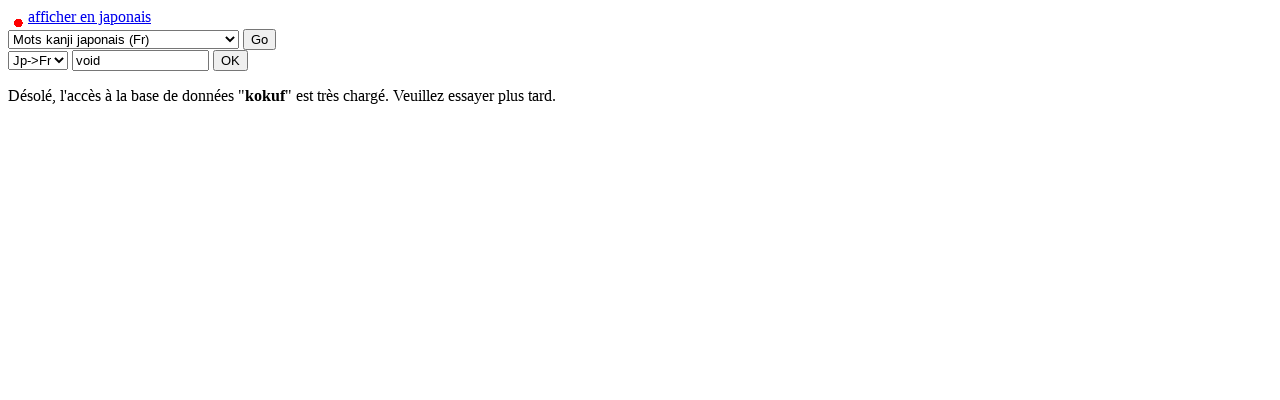

--- FILE ---
content_type: text/html;charset=SHIFT-JIS
request_url: https://www.docoja.com:8443/kanji/kansear?dbname=kokuf&sword=%89%96%8E_&encode=SHIFT-JIS
body_size: 11173
content:
<script type="text/javascript">
<!--
if ((screen.width<1024) || (screen.height<768)) // to mobile version?
{
 window.location="http://www.docoja.com:8080/wkanji/ukansear.jsp?dbname=kokuf&stype=0&sword=%E5%A1%A9%E9%85%B8&encode=UTF-8"; 
}
else
{
//  window.location="lowres.html";
}
// -->
</script>
<html>
<head>
<title>kokufのデーターベーズ・エラー： 「塩酸」の翻訳 #0
</title>
<META HTTP-EQUIV="Content-Type" CONTENT="text/html; charset=SHIFT-JIS">
<meta http-equiv="Content-Language" content="ja">
<meta name= "description" content= "
無料のオンライン日仏辞書・漢和辞典">
<meta name= "keywords" content = "
日本語 仏語 翻訳ソフト ポケット電子辞書 フランス語 国語辞典 漢和辞典 翻訳 通訳 熟語 単語 日仏辞書 字典 部首 語学学校　外国語　留学　海外旅行　ホームステイ　外国人学生,
">
<META NAME="ROBOTS" CONTENT="NOINDEX,NOFOLLOW">
<script language="JavaScript" src="../kheader/popup.js"></script>
<script language="JavaScript" src="../kheader/popmapx.js"></script>
<script language="JavaScript" src="../kheader/poptrans.js"></script>
<STYLE TYPE="text/css"> 
b {color:#1A4D81}
h3 {color:#1A4D81}
h2 {color:#1A4D81}
h1 {color:#1A4D81}
td {border-color:#1A4D81;border-size:1px}
hr {color:#1A4D81;height:1px;margin:0;padding:0}
table {border-color:#1A4D81;border-collapse:collapse}
/* enlarge image */
.growleft_v:hover {float: middle;}
a.growleft_v:hover img {height: 96px;}
.growleft_h:hover {float: middle;}
a.growleft_h:hover img {width: 96px;}
</STYLE>
<!-- styles for demo menu #1-->
<link rel="stylesheet" href="../header/menu.css">
<script>
function clearText(thefield){
if (thefield.defaultValue==thefield.value)
thefield.value = ""
}
</script>
<SCRIPT LANGUAGE="JavaScript"><!-- 
function openURL()
{ 
// grab index number of the selected option
selInd = document.theForm.base.selectedIndex; 
// get value of the selected option
goURL = document.theForm.base.options[selInd].value;
// redirect browser to the grabbed value (here a URL)
top.location.href = goURL; 
}
//--> 
</SCRIPT>
<script async src="//pagead2.googlesyndication.com/pagead/js/adsbygoogle.js"></script>
<script>
     (adsbygoogle = window.adsbygoogle || []).push({
          google_ad_client: "ca-pub-9597834744995726",
          enable_page_level_ads: true
     });
</script>
</head>
<body BGCOLOR="#E6F3FF" TEXT="black" LINK="#1A4D81" VLINK="purple" >
<!-- google_ad_section_start(weight=ignore) -->
<!-- comments end -->
<!-- menu script itself. you should not modify this file -->
<script language="JavaScript" src="../header/menu.js"></script>
<!-- items structure. menu hierarchy and links are stored there -->
<script language="JavaScript" src="../header/menu_itemsj.js"></script>
<!-- files with geometry and styles structures -->
<script language="JavaScript" src="../header/menu_tpl.js"></script>
<script language="JavaScript">
	<!--//
	// Make sure the menu initialization is right above the closing </body> tag
	// Moving it inside other tags will not affect the position of the menu on
	// the page. If you need this feature please consider Tigra Menu GOLD.
	// each menu gets two parameters (see demo files)
	// 1. items structure
	// 2. geometry structure
	new menu (MENU_ITEMS, MENU_TPL);
	// If you don't see the menu then check JavaScript console of the browser for the error messages
	// "Variable is not defined" error indicates that there's syntax error in that variable's definition
	// or the file with that variable isn't properly linked to the HTML document
	//-->
</script>
<!-- google_ad_section_end -->
<p style="margin-top:50px"></p>
<h2>kokufのデーターベーズ・エラー： 「塩酸」の翻訳</h2>
これは<A HREF="http://www.hikyaku.com">フリーライト・ソフトウエアー</a>が開発した日仏対応の国語辞書で
フランス語から日本語、又は其の逆の翻訳の意味が簡単に見つかります。
漢和辞典や外来語字引のアクセスは<A HREF="http://www.docoja.com/dico/sitemapf.html">仏和辞典リスト</A>から。
<p>
弊社の<A Href="http://ijapan.eu/indexj.html"><img src="/flag/kanji.png" hspace="5" align="middle" title="漢字アイコン">ユーロジャパン辞書</a>を
<A Href="https://itunes.apple.com/jp/app/euro-japan-dictionary/id480096259?mt=8"><img src="/flag/iPhone.png" align="middle" title="アイフォーン・アイコン">アップル・アイフォーン</a>
<A Href="https://itunes.apple.com/jp/app/euro-japan-dict-ipad/id795590673?mt=8"><IMG SRC="/flag/iPad.png" border="0" align="middle" title="アイパッド・アイコン">アップル・アイパッド</a>
<A Href="http://market.android.com/details?id=dico.kan&hl=ja"><img src="/flag/Android.png" align="middle" title="アンドロイド・アイコン">グーグル・アンドロイド</A>等お客様のモバイル機種にインストールすれば自宅や職場の外でインターネットが無くてもこの辞書が使えます。
<table cellpadding=10 align="center"><tr>
<td width=15%><A HREF="https://www.docoja.com:8443/kanji/kansear?dbname=kokuf&sword=%E5%A1%A9%E9%85%B8&stype=0"><font size="-1">
<IMG SRC="../flag/ffrancen.gif" align=middle border=1>
フランス語表示
</font></a></td>
<td width=85%>
<div class="alignleft">
     <script type="text/javascript">
       	amzn_assoc_ad_type = "banner";
	amzn_assoc_marketplace = "amazon";
	amzn_assoc_region = "US";
	amzn_assoc_placement = "assoc_banner_placement_default";
	amzn_assoc_banner_type = "ez";
	amzn_assoc_p = "48";
	amzn_assoc_width = "728";
	amzn_assoc_height = "90";
	amzn_assoc_tracking_id = "freelightsoftwar";
	amzn_assoc_linkid = "bd6cb018eabae88921313f2ad81def6f";
     </script>
     <script src="//z-na.amazon-adsystem.com/widgets/q?ServiceVersion=20070822&Operation=GetScript&ID=OneJS&WS=1"></script>
    </div>
</td>
</tr></table>
<table  BORDER=0 Cellpadding=0 width=100%>
<tr><td>
<FORM METHOD=GET ACTION="https://www.docoja.com/cgi-bin/databasej">
<b>辞書:</b>
<INPUT NAME="encode" type="hidden" value="SHIFT-JIS">
<SELECT NAME="base">
<OPTION value="kanjig"
>英訳漢和辞典(日)
<OPTION value="kanjif"
>仏訳漢和辞典(日)
<OPTION value="kanjid"
>独訳漢和辞典(日)
<OPTION value="kanjis"
>西訳漢和辞典(日)
<OPTION value="kanjir"
>露訳漢和辞典(日)
<OPTION value="kanjip"
>葡訳漢和辞典(日)
<OPTION value="kanjii"
>伊訳漢和辞典(日)
<OPTION value="kokug"
>英訳国語辞典(日)
<OPTION value="kokuf"
 selected 
>仏訳国語辞典(日)
<OPTION value="kokud"
>独訳国語辞典(日)
<OPTION value="kokus"
>西訳国語辞典(日)
<OPTION value="kokur"
>露訳国語辞典(日)
<OPTION value="kokup"
>葡訳国語辞典(日)
<OPTION value="kokui"
>伊訳国語辞典(日)
<OPTION value="katag"
>英訳片仮名辞典(日)
<OPTION value="kataf"
>仏訳片仮名辞典(日)
<OPTION value="katad"
>独訳片仮名辞典(日)
<OPTION value="katas"
>西訳片仮名辞典(日)
<OPTION value="katar"
>露訳片仮名辞典(日)
<OPTION value="katap"
>葡訳片仮名辞典(日)
<OPTION value="katai"
>伊訳片仮名辞典(日)
<OPTION value="mangag"
>日本の漫画とゲーム(英)
<OPTION value="mangaf1"
>日本の漫画とゲーム(仏)
<OPTION value="geog"
>日本の地理と旅行(英)
<OPTION value="geof"
>日本の地理と旅行(仏)
<OPTION value="histg"
>日本の歴史と伝統(英)
<OPTION value="histf"
>日本の歴史と伝統(仏)
<OPTION value="polg"
>日本の政治とメディア(英)
<OPTION value="polf"
>日本の政治とメディア(仏)
<OPTION value="afgg"
>アフガニスタン戦争(英)
<OPTION value="iraqg"
>イラク戦争(英)
<OPTION value="iraqj"
>イラク戦争(日)
<OPTION value="franceg"
>フランス旅行(英)
<OPTION value="francej"
>フランス旅行(日)
<OPTION value="frapolg"
>フランスの政治(英)
<OPTION value="frapolj"
>フランスの政治(日)
<OPTION value="deug"
>ドイツ旅行(英)
<OPTION value="deuj"
>ドイツ旅行(日)
</SELECT>
<INPUT TYPE="SUBMIT" VALUE="Go"></FORM></td><td>
<!-- google_ad_section_start(weight=ignore) -->
<FORM method="GET" ACTION="https://www.docoja.com:8443/kanji/keykanj"><b><a href="http://www.docoja.com/kan/bushuf.html"><font size="-1">部首<font></a>&nbsp;&nbsp;<a href="http://www.docoja.com/koku/keywordf.html"><font size="-1">キーワード<font></a></b><INPUT NAME="dbname" type="hidden" value="kokuf">
<INPUT NAME="encode" type="hidden" value="SHIFT-JIS">
<SELECT NAME="keyword">
</SELECT><INPUT TYPE="SUBMIT" VALUE="サーチ"></FORM>
<!-- google_ad_section_end -->
</td>
<td rowspan=2>
<!-- SiteSearch Google -->
<form method="get" action="http://www.google.co.jp/custom" target="_top">
<table border="0" bgcolor="#E6F3FF">
<tr><td nowrap="nowrap" valign="top" align="left" height="32">
</td>
<td nowrap="nowrap">
<input type="hidden" name="domains" value="docoja.com"></input>
<label for="sbi" style="display: none">検索用語を入力</label>
<input type="text" name="q" size="25" maxlength="255" value="" id="sbi"></input>
<label for="sbb" style="display: none">検索フォームを送信</label>
<input type="submit" name="sa" value="Google 検索" id="sbb"></input>
</td></tr>
<tr>
<td>&nbsp;</td>
<td nowrap="nowrap">
<table>
<tr>
<td>
<input type="radio" name="sitesearch" value="" checked id="ss0"></input>
<label for="ss0" title="ウェブ検索"><font size="-1" color="#000000">Web</font></label></td>
<td>
<input type="radio" name="sitesearch" value="docoja.com" id="ss1"></input>
<label for="ss1" title="検索 docoja.com"><font size="-1" color="#000000">docoja.com</font></label></td>
</tr>
</table>
<input type="hidden" name="client" value="pub-9597834744995726"></input>
<input type="hidden" name="forid" value="1"></input>
<input type="hidden" name="ie" value="Shift_JIS"></input>
<input type="hidden" name="oe" value="Shift_JIS"></input>
<input type="hidden" name="cof" value="GALT:#008000;GL:1;DIV:#336699;VLC:663399;AH:center;BGC:FFFFFF;LBGC:336699;ALC:0000FF;LC:0000FF;T:000000;GFNT:0000FF;GIMP:0000FF;FORID:1"></input>
<input type="hidden" name="hl" value="ja"></input>
</td></tr></table>
</form>
<!-- SiteSearch Google -->
</td></tr><tr>
<td width=35% align=left><FORM method="GET" ACTION="https://www.docoja.com:8443/kanji/quicks" name="f1"><b>
<img src="../flag/fjapann.gif" title="日本語" align=middle border=1> => <img src="../flag/ffrancen.gif" title="フランス語" align=middle border=1> </b><INPUT NAME="dbname" type="hidden" value="kokuf">
<INPUT NAME="encode" type="hidden" value="SHIFT-JIS">
<INPUT NAME="sword" type="text" SIZE="25" VALUE="" PLACEHOLDER="日本語入力"><INPUT NAME="stype" type="hidden" value="0"><INPUT TYPE="SUBMIT" VALUE="サーチ"></FORM>
</td>
<td width=35% align=left><FORM method="GET" ACTION="https://www.docoja.com:8443/kanji/quicks" name="f2"><b>
<img src="../flag/ffrancen.gif" title="フランス語" align=middle border=1> => <img src="../flag/fjapann.gif" title="日本語" align=middle border=1> </b><INPUT NAME="dbname" type="hidden" value="kokuf">
<INPUT NAME="encode" type="hidden" value="SHIFT-JIS">
<INPUT NAME="sword" type="text" SIZE="25" VALUE="" PLACEHOLDER="フランス語入力"><INPUT NAME="stype" type="hidden" value="1"><INPUT TYPE="SUBMIT" VALUE="サーチ"></FORM>
</td>
</tr>
</table>
?申し訳御座いません。現在データーベーズ "<b>kokuf</b>" へのアクセスは大変混んでいます。もう少ししてからトライするか
弊社の<a href="http://www.webdico.com">ミラーサイト</a>を使って下さい。
<hr size=3>
<address>Text Copyright, <a href="http://www.docoja.com/indexf.html">Free Light Software</a><br>Pictures' Copyright belongs to each author or legal claimant<br></address>
<div id="amzn-assoc-ad-1324d991-33d8-4d30-892d-154815b83d89"></div><script async src="//z-na.amazon-adsystem.com/widgets/onejs?MarketPlace=US&adInstanceId=1324d991-33d8-4d30-892d-154815b83d89"></script>
</body></html>
